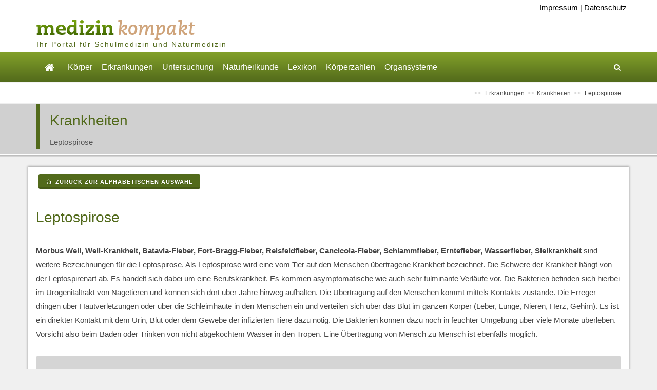

--- FILE ---
content_type: text/html; charset=UTF-8
request_url: https://www.medizin-kompakt.de/leptospirose
body_size: 20697
content:
<!DOCTYPE html>
<html dir="ltr" lang="de_DE"><head><!-- Basic --><meta http-equiv="content-type" content="text/html; charset=utf-8" /><!-- MSC Header Data --><title>Leptospirose - Morbus Weil || Med-koM</title><meta http-equiv="X-UA-Compatible" content="IE=edge" /><meta name="author" content="CSE Kraus und Straubinger, Klausenstr. 29, 84489 Burghausen, www.cse-online.de" /><meta name="description" content="Wird vom Tier auf den Menschen übertragen, die Schwere der Krankheit hängt von der Leptospirenart ab, Berufskrankheit." /><meta name="keywords" content="" /><!-- MSC Header Codes --><link rel="stylesheet" type="text/css" href="/content/skins/MedizinwissenKompakt_1/print.css" media="print" /><!-- THEME DATA --><!-- Styles --><!-- Stylesheets ============================================= --><link rel="stylesheet" href="/content/skins/themes/canvas/css/bootstrap.css" type="text/css" /><link rel="stylesheet" href="/content/skins/themes/canvas/style.css" type="text/css" /><link rel="stylesheet" href="/content/skins/themes/canvas/css/dark.css" type="text/css" /><link rel="stylesheet" href="/content/skins/themes/canvas/css/font-icons.css" type="text/css" /><link rel="stylesheet" href="/content/skins/themes/canvas/css/animate.css" type="text/css" /><link rel="stylesheet" href="/content/skins/themes/canvas/css/magnific-popup.css" type="text/css" /><link rel="stylesheet" href="/content/skins/themes/canvas/css/responsive.css" type="text/css" /><meta name="viewport" content="width=device-width, initial-scale=1, maximum-scale=1" /><!-- Custom CSS --><link rel="stylesheet" href="/content/skins/MedizinwissenKompakt_1/custom.css" /><link rel="stylesheet" href="/content/skins/MedizinwissenKompakt_1/custom_responsive.css" /><!--js--><!--[if lt IE 9]><script src="http://css3-mediaqueries-js.googlecode.com/svn/trunk/css3-mediaqueries.js"></script><![endif]--><!-- External JavaScripts ============================================= --><script type="text/javascript" src="/content/skins/themes/canvas/js/jquery.js"></script><script type="text/javascript" src="/content/skins/themes/canvas/js/plugins.js"></script><script type="text/javascript" src="/content/skins/themes/canvas/includes/js/jquery-ui-1.10.4.datepicker.custom.min.js"></script><script type="text/javascript" src="/includes/scripts/jquery/jquery.extend.js"></script><script type="text/javascript" src="/includes/scripts/jquery/jquery.localize.js"></script><script type="text/javascript" src="/includes/scripts/lightbox/js/lightbox.js"></script><script src="/includes/scripts/jquery_sitescripts.js" type="text/javascript"></script><script src="/content/skins/themes/canvas/includes/js/form.js" type="text/javascript"></script><link href="http://fonts.googleapis.com/css?family=Bree+Serif|Fira+Sans:400,500,300italic,300,700,400italic,700italic" rel="stylesheet" type="text/css" /><script type="text/javascript" src="//s.adadapter.netzathleten-media.de/API-1.0/NA-828181-1/naMediaAd.js"></script><script type="text/javascript" src="/content/skins/themes/canvas/includes/js/adconfig.js"></script><script type="text/javascript"> naMediaAd.setValue("homesite", false); var theWidth = window.innerWidth || document.documentElement.clientWidth || document.body && document.body.clientWidth || 0; </script></head><body class="stretched" data-speed-in="800" data-speed-out="500"> <div id="ip_page_wrapper"><div id="ip_content_wrapper"><!-- Document Wrapper============================================= --><div id="wrapper" class="clearfix"><!-- Header============================================= --><header id="header" class="sticky-style-2"><div class="fm_Header"><div><div class="container clearfix"><!-- Logo ============================================= --><div class="msc_meta"><a href="/impressum">Impressum</a> | <a href="/datenschutzerklaerung">Datenschutz</a></div><div id="logo"><a class="standard-logo" href="/" data-dark-logo="/content/images/header/logo-medizin-kompakt.png"><img src="/content/images/header/logo-medizin-kompakt.png" alt="Logo Medizin Kompakt" /></a><a class="retina-logo" href="/" data-dark-logo="/content/images/header/logo-medizin-kompakt-retina.png"><img src="/content/images/header/logo-medizin-kompakt.png" alt="Logo Medizin Kompakt" /></a></div><!-- #logo end --><ul class="header-extras"><li><!-- BK: Auskommentiert bis Werbung eingebaut wird <div style="width: 150px; height: 60px; background: #ebd7bf; padding: 20px;"><p>Werbeblock</p></div> --></li></ul><h5 class="logo-sub">Ihr Portal f&uuml;r Schulmedizin und Naturmedizin</h5><div class="gesuendernet"></div></div></div></div><div id="header-wrap"><!-- Primary Navigation============================================= --><nav id="primary-menu" class="style-2" data-nav_id="" data-allowsubs="1"><div class="container clearfix"><div id="primary-menu-trigger"><i class="icon-reorder"></i></div><ul><!-- START Main Startseite --><li aria-haspopup="true"><a href="/"><i class="i-plain icon-home2"></i></a><!-- START Submenu Startseite --><ul><li><a href="bedienungsanleitung-">Bedienungsanleitung</a></li><li><a href="haftungsausschluss">Haftungsausschluss</a></li><li><a href="verantwortlichkeit">Verantwortlichkeit</a></li></ul><!-- END Submenu Startseite --></li><!-- END Main Startseite --><!-- START Main Körper --><li aria-haspopup="true"><a href="#">Körper</a><!-- START Submenu Körper --><ul><li aria-haspopup="true"><a href="anatomie-">Anatomie</a></li><li aria-haspopup="true"><a href="physiologie">Physiologie</a></li><li aria-haspopup="true"><a href="arteria-arterie-">Arteria (Arterie)</a></li><li aria-haspopup="true"><a href="vena-vene-">Vena (Vene)</a></li><li aria-haspopup="true"><a href="musculus-muskel-">Musculus (Muskel)</a></li><li aria-haspopup="true"><a href="plexus-nervengeflecht-">Plexus (Nervengeflecht)</a></li><li aria-haspopup="true"><a href="nerv-nervus-">Nerv (Nervus)</a></li><li aria-haspopup="true"><a href="ligamentum-band-">Ligamentum (Band)</a></li><li aria-haspopup="true"><a href="atriculatio-gelenk-">Atriculatio (Gelenk)</a></li><li aria-haspopup="true"><a href="ganglion-nervenzellkoerper-">Ganglion (Nervenzellkörper)</a></li><li aria-haspopup="true"><a href="bursa-schleimbeutel-">Bursa (Schleimbeutel)</a></li></ul><!-- END Submenu Körper --></li><!-- END Main Körper --><!-- START Main Erkrankungen --><li aria-haspopup="true"><a href="#">Erkrankungen</a><!-- START Submenu Erkrankungen --><ul><li aria-haspopup="true"><a href="krankheiten">Krankheiten</a></li><li aria-haspopup="true"><a href="symptome-leitbilder-">Symptome (Leitbilder)</a></li><li aria-haspopup="true"><a href="operationen">Operationen</a></li><li aria-haspopup="true"><a href="medikamente">Medikamente</a></li><li aria-haspopup="true"><a href="anaesthesie">Anästhesie</a></li><li aria-haspopup="true"><a href="notfall-und-erste-hilfe">Notfall und Erste Hilfe</a></li></ul><!-- END Submenu Erkrankungen --></li><!-- END Main Erkrankungen --><!-- START Main Untersuchung --><li aria-haspopup="true"><a href="#">Untersuchung</a><!-- START Submenu Untersuchung --><ul><li aria-haspopup="true"><a href="anamnese-diagnose">Anamnese - Diagnose</a></li><li aria-haspopup="true"><a href="laborwerte">Laborwerte</a></li><li aria-haspopup="true"><a href="untersuchungsmethoden">Untersuchungsmethoden</a></li></ul><!-- END Submenu Untersuchung --></li><!-- END Main Untersuchung --><!-- START Main Naturheilkunde --><li aria-haspopup="true"><a href="#">Naturheilkunde</a><!-- START Submenu Naturheilkunde --><ul><li aria-haspopup="true"><a href="naturheilverfahren">Naturheilverfahren</a></li><li aria-haspopup="true"><a href="schuessler-salze">Schüssler Salze</a></li><li aria-haspopup="true"><a href="homoeopathie">Homöopathie</a></li><li aria-haspopup="true"><a href="pflanzenheilkunde-phytotherapie-">Pflanzenheilkunde (Phytotherapie)</a></li><li aria-haspopup="true"><a href="bachblueten">Bachblüten</a></li><li aria-haspopup="true"><a href="irisdiagnostik">Irisdiagnostik</a></li></ul><!-- END Submenu Naturheilkunde --></li><!-- END Main Naturheilkunde --><!-- START Main Lexikon --><li aria-haspopup="true"><a href="#">Lexikon</a><!-- START Submenu Lexikon --><ul><li aria-haspopup="true"><a href="fachbegriffe-medizinisch">Fachbegriffe, medizinisch</a></li><li aria-haspopup="true"><a href="abkuerzungen-medizinisch">Abkürzungen, medizinisch</a></li><li aria-haspopup="true"><a href="organbezogene-begriffe">Organbezogene Begriffe</a></li><li aria-haspopup="true"><a href="lateinische-woerter">Lateinische Wörter</a></li><li aria-haspopup="true"><a href="anatomische-lage-und-richtungsbezeichnungen">Anatomische Lage- und Richtungsbezeichnungen</a></li><li aria-haspopup="true"><a href="krankheitsverlaeufe">Krankheitsverläufe</a></li><li aria-haspopup="true"><a href="begriffe-zur-vererbungslehre">Begriffe zur Vererbungslehre</a></li></ul><!-- END Submenu Lexikon --></li><!-- END Main Lexikon --><!-- START Main Körperzahlen --><li aria-haspopup="true"><a href="koerperzahlen">Körperzahlen</a><!-- START Submenu Körperzahlen --><ul><li aria-haspopup="true"><a href="koerper-in-zahlen">Körper in Zahlen</a></li></ul><!-- END Submenu Körperzahlen --></li><!-- END Main Körperzahlen --><!-- START Main Organsysteme --><li aria-haspopup="true"><a href="organsysteme">Organsysteme</a><!-- START Submenu Organsysteme --><ul><li aria-haspopup="true"><a href="verdauungsapparat">Verdauungsapparat</a></li></ul><!-- END Submenu Organsysteme --></li><!-- END Main Organsysteme --></ul><!-- Top Search ============================================= --><!-- Top Search ============================================= --><div id="top-search"><a href="#" id="top-search-trigger"><i class="icon-search3"></i><i class="icon-line-cross"></i></a><form action="#" method="post"><input type="text" name="search" class="form-control" autocomplete="off" placeholder="Tippen &amp; Eingabetaste drücken..."></form></div><!-- #top-search end --><!-- #top-search end --></div></nav></div><!-- END #header-wrap --></header><!-- END Header --><div class="clear"></div><!-- Breadcrumbs============================================= --><section id="page-title" class="page-title-mini"><div class="container"><ul id="breadcrumb" class="breadcrumb"><li> Erkrankungen </li><li><a href="/krankheiten">Krankheiten</a></li><li> Leptospirose </li></ul></div></section><!-- END Breadcrumbs --><!-- Slider Section=================================================================== --><!-- END Slider Section --><div class="mscthemetitle"><div class="container"><div class="title-block"><div class="h1"> Krankheiten </div><span>Leptospirose</span></div></div></div> <div class="shadow_content"></div><!-- Content============================================= --><section id="content"><div class="content-wrap"><div class="content_inner clearfix"><div class="container clearfix"><div><!-- Ad Float Right --><div class="naAdRight"><div id="naMediaAd_MEDIUM_RECTANGLE" class="text-center ad-vertical"><script type="text/javascript"> if (theWidth >=900) naMediaAd.includeAd("MEDIUM_RECTANGLE"); </script></div></div><!-- / Ad Float Right --><p><a href="krankheiten" class="button button-3d button-mini button-rounded"><i class="icon-hand-left"></i>&nbsp;Zurück zur alphabetischen Auswahl</a></p><!-- Ad --><div id="naMediaAd_CONTENT_ROLLOVER" class="naMediaAd_CONTENT_ROLLOVER"><script type="text/javascript"> if(theWidth >= 900) naMediaAd.includeAd("CONTENT_ROLLOVER"); </script></div><!-- / Ad --><!-- AdTag mobile MID --><div id="naMediaAd_MID"><script type="text/javascript">if(theWidth <= 767) naMediaAd.includeAd("MID");</script></div><!-- AdTag mobile MID Ende --><div><h1>Leptospirose</h1>
<p><strong>Morbus Weil, Weil-Krankheit, Batavia-Fieber, Fort-Bragg-Fieber, Reisfeldfieber, Cancicola-Fieber, Schlammfieber, Erntefieber, Wasserfieber, Sielkrankheit </strong>sind weitere Bezeichnungen f&uuml;r die Leptospirose. Als Leptospirose wird eine vom Tier auf den Menschen &uuml;bertragene Krankheit bezeichnet. Die Schwere der Krankheit h&auml;ngt von der Leptospirenart ab. Es handelt sich dabei um eine Berufskrankheit. Es kommen asymptomatische wie auch sehr fulminante Verl&auml;ufe vor. Die Bakterien befinden sich hierbei im Urogenitaltrakt von Nagetieren und k&ouml;nnen sich dort &uuml;ber Jahre hinweg aufhalten. Die &Uuml;bertragung auf den Menschen kommt mittels Kontakts zustande. Die Erreger dringen &uuml;ber Hautverletzungen oder &uuml;ber die Schleimh&auml;ute in den Menschen ein und verteilen sich &uuml;ber das Blut im ganzen K&ouml;rper (Leber, Lunge, Nieren, Herz, Gehirn). Es ist ein direkter Kontakt mit dem Urin, Blut oder dem Gewebe der infizierten Tiere dazu n&ouml;tig. Die Bakterien k&ouml;nnen dazu noch in feuchter Umgebung &uuml;ber viele Monate &uuml;berleben. Vorsicht also beim Baden oder Trinken von nicht abgekochtem Wasser in den Tropen. Eine &Uuml;bertragung von Mensch zu Mensch ist ebenfalls m&ouml;glich.</p>
<div class="promo promo-light bottommargin" style="text-align: center;"><br /><strong>Leitmerkmale: zweiphasiger Fieberverlauf mit Nephritis, Meningitis, Hepatitis</strong></div>
<div class="table-responsive">
<table class="table table-bordered">
<tbody>
<tr>
<td class="success"><strong>Definition</strong></td>
<td>Bei der Leptospirose handelt es sich um eine Zoonose, die durch Bakterien verursacht wird<br /><br /></td>
</tr>
<tr>
<td class="success"><strong>Weitere Bezeichnungen</strong><br />(Synonyme)</td>
<td>
<ul>
<li><strong>Morbus Weil</strong></li>
<li><strong>Weil-Krankheit</strong></li>
<li><strong>Batavia-Fieber</strong></li>
<li><strong>Fort-Bragg-Fieber</strong></li>
<li><strong>Reisfeldfieber</strong></li>
<li><strong>Cancicola-Fieber</strong></li>
<li><strong>Schlammfieber</strong></li>
<li><strong>Erntefieber</strong></li>
<li><strong>Wasserfieber</strong></li>
<li><strong>Sielkrankheit</strong></li>
</ul>
</td>
</tr>
<tr>
<td class="success"><strong>Erreger</strong></td>
<td>
<ul>
<li><strong>Leptospiren</strong> (gramnegative, d&uuml;nne, spiralf&ouml;rmige, bewegliche Bakterien)
<ul>
<li>Leptospira icterohaemorrhagiae: <strong>Weil-Krankheit</strong> (Ratten, schwere Erkrankung)</li>
<li>Leptospira canciola: <strong>Kanciola- Fieber</strong> (Hunde mittelschwer)</li>
<li>Leptospira grippotyphosa: <strong>Feldfieber </strong>(M&auml;use, gut)</li>
</ul>
</li>
</ul>
</td>
</tr>
<tr>
<td class="success"><strong>Kurzbeschreibung</strong></td>
<td>Zyklische Infektionskrankheit mit 2 phasischem Fieberverlauf<br />
<ul>
<li>Fieber: Generalisationsstadium</li>
<li>Fieber: Organstadium</li>
</ul>
Der Mensch nimmt die Erreger &uuml;ber kleinste Haut-/ Schleimhautverletzungen im Mund und an den Augen auf (Baden in Seen, Bauern, Tier&auml;rzte), Vermehrung in den regionalen Lymphknoten =&gt; Bakteri&auml;mie =&gt; Ansiedlung in Niere, Leber, Zentralnervensystem<br /><br /></td>
</tr>
<tr>
<td class="success"><strong>Ausbreitung</strong></td>
<td>
<ul>
<li>weltweit (Tropen, Subtropen): v.a. im Sommer/Herbst, w&auml;hrend der Regenzeit</li>
</ul>
</td>
</tr>
<tr>
<td class="success"><strong>Ansteckung</strong></td>
<td>
<ul>
<li><strong>Kontaktinfektion:</strong> &Uuml;bertragung durch Ratten, M&auml;use, Hamster, Katzen, Hunde, Schweine, Schafe, Ziegen, Pferde (die Leptospiren befinden sich im Urin und Kot der erkrankten Tiere)</li>
<li><strong>Wasserkontakt:</strong> Baden in S&uuml;mpfen, Trinken von nicht abgekochtem Wasser</li>
<li><strong>Mensch zu Mensch</strong></li>
</ul>
</td>
</tr>
<tr>
<td class="success"><strong>Risikopersonen</strong></td>
<td>
<ul>
<li>Tier&auml;rzte</li>
<li>Metzger</li>
<li>Kanalarbeiter</li>
</ul>
</td>
</tr>
<tr>
<td class="success"><strong>Inkubationszeit</strong></td>
<td>1-2 Wochen<br /><br /></td>
</tr>
<tr>
<td class="success"><strong>Symptome </strong></td>
<td>
<p>Leichte bis schwere Verl&auml;ufe:</p>
<ul>
<li><strong>Vorstadium</strong> (leptospir&auml;mische Phase; 3- 14 Tage):
<ul>
<li><strong>Grippesymptome:</strong> schlagartiger Fieberanstieg auf 40 Grad C (3-5 Tage), Sch&uuml;ttelfrost, Konjunktivitis, Kopfschmerzen, Waden-/ Gelenkschmerzen, Lymphknotenschwellungen</li>
<li><strong>gastrointestinale Symptome:</strong> &Uuml;belkeit, Erbrechen, Verstopfung, Bauchschmerzen</li>
<li><strong>Augen:</strong> Konjunktivitis, Iridozyklitis, Photophobie</li>
<li><strong>Kreislauf: </strong>Hypotonie, relative Bradykardie</li>
<li><strong>Allgemeinsymptome:</strong> Meningismus, Hepatosplenomegalie, evtl. fl&uuml;chtiges Exanthem</li>
</ul>
</li>
<li><strong>fieberfreies Intervall</strong> (wenige Tage)</li>
<li><strong>Organmanifestation: </strong>
<ul>
<li>erneut Fieber (1-3 Wochen)</li>
<li>Hepatitis: Ikterus</li>
<li>Nephritis/akutes Nierenversagen: Oligurie/ Anurie</li>
<li>Peri-/Myokardien am Herzen</li>
<li>Meningitis</li>
<li>vermehrte Blutungsneigung, Blutungen (Petechien)</li>
</ul>
</li>
<li><strong>Morbus Weil:</strong> (schwerer Verlauf) Hepatitis, Nephritis bis akutes Nierenversagen, Ikterus evtl. h&auml;morrhagische Diathese (Blutungen: Lunge/Verdauungstrakt/ Urogenitaltrakt, Haut)</li>
<li><strong>Canicola-Fieber:</strong> (mittelschwer) Meningitis, evtl. Ikterus, Nephritis, h&auml;morrhagische Diathese</li>
<li><strong>Feldfieber:</strong> (gutartig) nur Meningitis</li>
</ul>
</td>
</tr>
<tr>
<td class="success"><strong>Diagnose</strong></td>
<td><strong>Anamnese:</strong> Klinik, Reisen, Arbeit<br /><strong>Labor:</strong> Blut, Entz&uuml;ndungsparameter hoch, Thrombozytopenie, Bilirubin erh&ouml;ht, alkalische Phosphatase erh&ouml;ht, Erregernachweis, Liquor; ab 2. Woche: Urin, IgM/Leukozyten/ Erythrozyten/ Proteinurie<br /><strong>Apparative Diagnostik:</strong> Liquorpunktion, R&ouml;ntgen-Thorax</td>
</tr>
<tr>
<td class="success"><strong>Differentialdiagnose</strong></td>
<td>
<ul>
<li>Nieren-/Leber-/Hauterkrankungen anderer Ursache</li>
<li><strong>Infektionen:</strong> grippale Infekte, Sepsis, Typhus, Malaria, Gelb-Fieber, Lassa-Fieber, Rift-Valley-Fieber, Meningitis, virusbedingtes h&auml;morrhagisches Fieber, Dengue-Fieber, Hepatitis, Rickettsiosen</li>
</ul>
</td>
</tr>
<tr>
<td class="success"><strong>Komplikationen</strong></td>
<td>
<ul>
<li>Meningitis (&uuml;ber Monate)</li>
<li>allergische Erkrankungen des Auges</li>
<li>Nieren-/Leberversagen</li>
<li>Thrombozytopenie, h&auml;morrhagische Diathese</li>
</ul>
</td>
</tr>
<tr>
<td class="success"><strong>Immunit&auml;t/Prophylaxe</strong></td>
<td>
<ul>
<li>dauerhafte Immunit&auml;t</li>
<li>gef&auml;hrdet v.a., Landwirte, Kanalarbeiter, Bergleute, Tierpfleger usw. (Schutzkleidung)</li>
<li><strong>aktive Impfung </strong>f&uuml;r gef&auml;hrdete Personen</li>
</ul>
</td>
</tr>
<tr>
<td class="success"><strong>Therapie</strong></td>
<td>
<ul>
<li><strong>Medikament&ouml;se Therapie:</strong> Antibiotika</li>
</ul>
</td>
</tr>
<tr>
<td class="success"><strong>Meldepflicht</strong></td>
<td>
<ul>
<li><strong>Namentliche Meldung</strong> (&sect;&sect; 7/8 IfSG) des Erregernachweises, Erkrankung, Tod&nbsp;</li>
</ul>
</td>
</tr>
</tbody>
</table>
</div></div></div><div class="ad-skyscrapper-wrapper"><div id="naMediaAd_WIDE_SKYSCRAPER" class="clearfix"><script type="text/javascript"> if(theWidth >= 900) naMediaAd.includeAd("WIDE_SKYSCRAPER"); </script></div></div><!-- AdTag mobile BOTTOM --><div id="naMediaAd_BOTTOM" class="naMediaAdMobile"><script type="text/javascript">if(theWidth <= 767) naMediaAd.includeAd("BOTTOM");</script></div><!-- AdTag mobile BOTTOM Ende --></div></div></div></section><!-- END #content --><!-- Footer============================================= --><footer id="footer" class="dark"><!-- Copyrights============================================= --><div id="copyrights"><div class="fm_Copyrights"><div><div class="container"><div class="widget widget_links inline clearfix">&copy; Franz Gerrer - Alle Rechte liegen beim Betreiber dieser Webseiten. Medizinische Informationen und Medizinwissen aus Garching an der Alz</div><div class="widget widget_links inline clearfix">Die Artikel werden auf h&ouml;chstem wissenschaftlichen Standard erfa&szlig;t und von in der Medizin &uuml;ber Jahre t&auml;tigen Personen gepr&uuml;ft</div></div></div></div></div><!-- END #copyrights --></footer><!-- END #footer --><!-- Go To Top============================================= --><div id="gotoTop" class="icon-angle-up"></div></div><!-- END Document Wrapper --></div>
	</div> 
<!-- Footer Scripts
============================================= -->

		<script type="text/javascript" src="/content/skins/themes/canvas/js/functions.js"></script>
		<script type="text/javascript" src="/content/skins/themes/canvas/includes/js/theme.js"></script>
	</body>
	</html>


--- FILE ---
content_type: text/css
request_url: https://www.medizin-kompakt.de/content/skins/MedizinwissenKompakt_1/custom_responsive.css
body_size: 1147
content:
/*
 * custom_responsive.css
 * Responsive customs
 */

@media only screen and (max-width: 1280px) {
	.fm_Slider div.container h1,
	.fm_Slider div.container h2,
	.fm_Slider div.container h3,
	.fm_Slider div.container h4 {
		margin-bottom: 10px;
	}
}
@media only screen and (max-width: 1150px) {
	.fm_Slider div.container.absolute {
		top: -10px;
	}
}

@media only screen and (max-width: 991px) {
    body:not(.dark) #header:not(.dark) #header-wrap:not(.dark) #primary-menu > ul > li:hover a,
    body:not(.dark) #header:not(.dark) #header-wrap:not(.dark) #primary-menu > ul > li.current a,
    body:not(.dark) #header:not(.dark) #header-wrap:not(.dark) #primary-menu > div > ul > li:hover a,
    body:not(.dark) #header:not(.dark) #header-wrap:not(.dark) #primary-menu > div > ul > li.current a,
    #primary-menu ul ul li:hover > a,
    #primary-menu ul li .mega-menu-content.style-2 > ul > li.mega-menu-title:hover > a,
    #primary-menu ul li .mega-menu-content.style-2 > ul > li.mega-menu-title > a:hover { color: #fff !important; }
    #page-menu nav { background-color: #1f3776; }
    body:not(.dark) #header:not(.dark) #header-wrap:not(.dark) #primary-menu ul ul a,
	body:not(.dark) #header:not(.dark) #header-wrap:not(.dark) #primary-menu > ul > li:hover ul a,
	body:not(.dark) #header:not(.dark) #header-wrap:not(.dark) #primary-menu > ul > li.current ul a,
	body:not(.dark) #header:not(.dark) #header-wrap:not(.dark) #primary-menu > div > ul > li:hover ul a,
	body:not(.dark) #header:not(.dark) #header-wrap:not(.dark) #primary-menu > div > ul > li.current ul a  { color: #efefef !important; }
    #primary-menu-trigger { color: #fff; }
    #page-title { display:none; }
    
    .side-tabs ul.tab-nav {
    float: none;
    width: auto; }
    
    .tabs-bordered.side-tabs ul.tab-nav li.ui-tabs-active a {
    right: -1px;
    border-right: 1px solid #dddddd;
	}
	
	.fm_Slider div.container * {
		font-size: 12px;
	}
	.fm_Slider div.container h1,
	.fm_Slider div.container h2,
	.fm_Slider div.container h3,
	.fm_Slider div.container h4 {
		margin-bottom: 10px;
	}

}

@media only screen and (max-width: 767px) {
    #portfolio-filter li a:hover { color: #1f3776; }
   .not-animated  { opacity: 1.0 !important; } /* animierte Bilder in kleinem Viewport anzeigen */
  
  	.side-tabs ul.tab-nav {
	    float: none;
	    width: auto;
   }
    .tabs-bordered.side-tabs ul.tab-nav li.ui-tabs-active a {
	    right: -1px;
	    border-right: 1px solid #dddddd;
	}
	
	/*
	 * Header Wrap (BK)
	 */
	#header-wrap-sub
	{
		height: auto;
	}
	
	.fm_Slider div.container.absolute {
		display:none;
	}
}

@media only screen and (max-width: 479px) {

	h1, .h1 {
		font-size: 20px;
	}
	h2, .h2 {
		font-size: 16px;
	}
	h3, .h3 {
		font-size: 14px;
	}
	
	/* Header */
	#logo {
		margin-top: -10px !important;
		margin-bottom: 10px !important;
	}
	#logo img {
		width: 65%;
	}
	.logo-sub {
		font-size: 10px;
		line-height: 1em;
		top: 46px !important;
	}
	.gesuendernet {
		right: -50px;
		left: auto;
		top: 10px !important;
	}
	.gesuendernet img {
		width: 60%;
	}
	
	/*
	 * Mobile Menu
	 */
	#header.sticky-style-2 #header-wrap {
		min-height: 40px !important;
	}
	#primary-menu-trigger {
		font-size: 20px;
		line-height: 30px;
		height: 30px;
	}
	#primary-menu > div > #top-search form {
		height: 40px !important;
	}
	#top-search form input {
		font-size: 13px;
		font-weight: 400;
	}
	#primary-menu > div > #top-search a,
	#top-search a {
		line-height: 40px;
		margin: 0 !important;
		font-size: 20px !important;
	}
	#primary-menu > div > ul {
		margin-top: 40px !important;
	}
	
	/*
	 * Mobile Ads
	 */
	.naMediaAdMobile {
		margin-left: auto;
		margin-right: auto;
		width: 100%;
	}
	.naMediaAd_CONTENT_ROLLOVER {
		max-width: auto !important;
	}
	/* Content Container etwas breiter wegen Mobile Werbung */
	.container, #header.full-header .container, .container-fullwidth {
		width: 330px !important;
	}
	
}

/*
 * kleinere Schrift Navigation fuer devices (md)
 */

.device-md #primary-menu ul li a { font-size: 13px; } 
.device-md #secondary-menu ul li a { font-size: 12px; } 

/*
 * kleinere Schrift Navigation für devices (sm)
 */

.device-sm #secondary-menu ul li a { font-size: 12px; padding-left:5px; padding-right: 10px; } 




--- FILE ---
content_type: text/css
request_url: https://www.medizin-kompakt.de/content/skins/MedizinwissenKompakt_1/print.css
body_size: 773
content:
/* Import site css screen */
@import url("stylesheet.css");

body, html	{ background:none; }

.news_suche, .news_suche, .news_selector, #suche, .kal_detaillinks, #nav, #sidebar, div#header div, #header div, #infolinks, #inforechts, .contentfunctions,
.msceditorControls			{ display:none; }

/* Show printable content */
div#container {
	position:relative; /* needed for footer positioning*/
	margin:0 auto; /* center, not in IE5 */
	width:100%;
}
.content 		{ padding:0px 0px 4em 0px; width:100%; }
div#header		{ width:100%; height:140px; background:url(/pdf_connector/images/pdf-head.jpg) no-repeat; background-repeat:no-repeat; background-position:top;  }

div#container, .content, .content div, #content, #content div,
div#header	{ display:block; }



--- FILE ---
content_type: application/x-javascript
request_url: https://www.medizin-kompakt.de/content/skins/themes/canvas/includes/js/adconfig.js
body_size: 186
content:
/*
 * File: adconfig.js
 * Date: 01/13/2017
 * Author: Bernhard Kraus
 * Purpose: Configuration of ad behavior - NETLETIX ADS *
 */

$(document).ready(function() {
	
	
	
});
